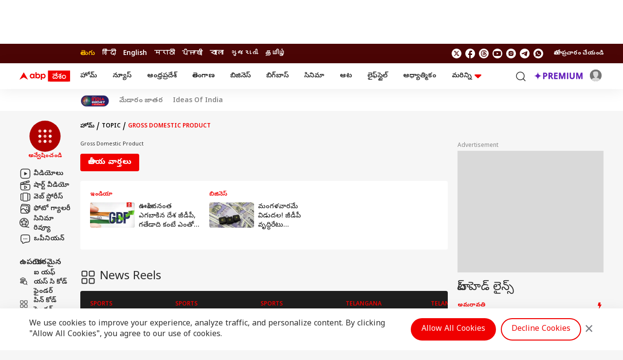

--- FILE ---
content_type: text/html; charset=utf-8
request_url: https://www.google.com/recaptcha/api2/aframe
body_size: 266
content:
<!DOCTYPE HTML><html><head><meta http-equiv="content-type" content="text/html; charset=UTF-8"></head><body><script nonce="9g1XwtvtYCuC38G43Cla6A">/** Anti-fraud and anti-abuse applications only. See google.com/recaptcha */ try{var clients={'sodar':'https://pagead2.googlesyndication.com/pagead/sodar?'};window.addEventListener("message",function(a){try{if(a.source===window.parent){var b=JSON.parse(a.data);var c=clients[b['id']];if(c){var d=document.createElement('img');d.src=c+b['params']+'&rc='+(localStorage.getItem("rc::a")?sessionStorage.getItem("rc::b"):"");window.document.body.appendChild(d);sessionStorage.setItem("rc::e",parseInt(sessionStorage.getItem("rc::e")||0)+1);localStorage.setItem("rc::h",'1769654762072');}}}catch(b){}});window.parent.postMessage("_grecaptcha_ready", "*");}catch(b){}</script></body></html>

--- FILE ---
content_type: application/javascript; charset=utf-8
request_url: https://fundingchoicesmessages.google.com/f/AGSKWxW7IRVcwHgiGQlJ5jeGHoBU71NXb6pzwMs5rB-k3Ozpm3dg7YFpVjjFzhpAvL3oI5266JfkIG_CVJMoyipZH14KiodewJdAONpgD86RgZU0McL7g-OxlfJt0IiVnhiRUz_-46oury1lIGjgXajDzkpEWMt3zZfls-3X66USbZA8M1OeL9AWv-Q0ublf/_-728x90px--468x80_/adclick._728x90a_/adslots.
body_size: -1285
content:
window['af16bd22-f3dc-42a8-a245-a27ddaf70c54'] = true;